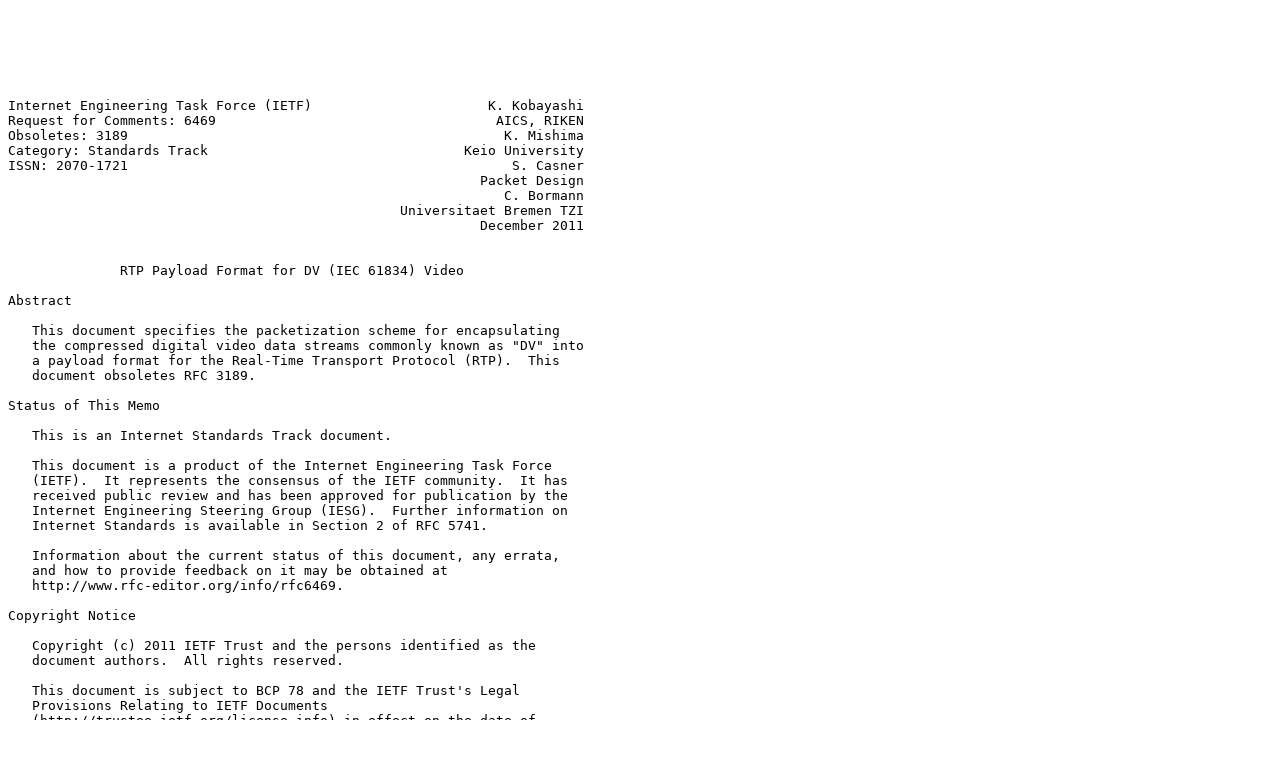

--- FILE ---
content_type: text/plain
request_url: https://ftp.sjtu.edu.cn/sites/ftp.rfc-editor.org/in-notes/rfc6469.txt
body_size: 37979
content:






Internet Engineering Task Force (IETF)                      K. Kobayashi
Request for Comments: 6469                                   AICS, RIKEN
Obsoletes: 3189                                               K. Mishima
Category: Standards Track                                Keio University
ISSN: 2070-1721                                                S. Casner
                                                           Packet Design
                                                              C. Bormann
                                                 Universitaet Bremen TZI
                                                           December 2011


              RTP Payload Format for DV (IEC 61834) Video

Abstract

   This document specifies the packetization scheme for encapsulating
   the compressed digital video data streams commonly known as "DV" into
   a payload format for the Real-Time Transport Protocol (RTP).  This
   document obsoletes RFC 3189.

Status of This Memo

   This is an Internet Standards Track document.

   This document is a product of the Internet Engineering Task Force
   (IETF).  It represents the consensus of the IETF community.  It has
   received public review and has been approved for publication by the
   Internet Engineering Steering Group (IESG).  Further information on
   Internet Standards is available in Section 2 of RFC 5741.

   Information about the current status of this document, any errata,
   and how to provide feedback on it may be obtained at
   http://www.rfc-editor.org/info/rfc6469.

Copyright Notice

   Copyright (c) 2011 IETF Trust and the persons identified as the
   document authors.  All rights reserved.

   This document is subject to BCP 78 and the IETF Trust's Legal
   Provisions Relating to IETF Documents
   (http://trustee.ietf.org/license-info) in effect on the date of
   publication of this document.  Please review these documents
   carefully, as they describe your rights and restrictions with respect
   to this document.  Code Components extracted from this document must
   include Simplified BSD License text as described in Section 4.e of
   the Trust Legal Provisions and are provided without warranty as
   described in the Simplified BSD License.



Kobayashi, et al.            Standards Track                    [Page 1]

RFC 6469             RTP Payload Format for DV Video       December 2011


   This document may contain material from IETF Documents or IETF
   Contributions published or made publicly available before November
   10, 2008.  The person(s) controlling the copyright in some of this
   material may not have granted the IETF Trust the right to allow
   modifications of such material outside the IETF Standards Process.
   Without obtaining an adequate license from the person(s) controlling
   the copyright in such materials, this document may not be modified
   outside the IETF Standards Process, and derivative works of it may
   not be created outside the IETF Standards Process, except to format
   it for publication as an RFC or to translate it into languages other
   than English.

Table of Contents

   1. Introduction ....................................................3
      1.1. Terminology ................................................4
   2. RTP Payload Format ..............................................4
      2.1. The DV Format Encoding .....................................4
      2.2. RTP Header Usage ...........................................5
      2.3. Payload Structures .........................................6
   3. Payload Format Parameters .......................................7
      3.1. Media Type Registration ....................................7
           3.1.1. Media Type Registration for DV Video ................8
           3.1.2. Media Type Registration for DV Audio ................9
      3.2. SDP Parameters ............................................11
           3.2.1. Mapping of Payload Type Parameters to SDP ..........11
           3.2.2. Usage with the SDP Offer/Answer Model ..............12
      3.3. Examples ..................................................12
           3.3.1. Example for Unbundled Streams ......................13
           3.3.2. Example for Bundled Streams ........................13
   4. Security Considerations ........................................14
   5. Congestion Control .............................................14
   6. IANA Considerations ............................................14
   7. Major Changes from RFC 3189 ....................................15
   8. Interoperability with Previous Implementations .................15
   9. Acknowledgment .................................................16
   10. References ....................................................16
      10.1. Normative References .....................................16
      10.2. Informative References ...................................17












Kobayashi, et al.            Standards Track                    [Page 2]

RFC 6469             RTP Payload Format for DV Video       December 2011


1.  Introduction

   This document specifies payload formats for encapsulating both
   consumer- and professional-use Digital Video (DV) format data streams
   into the Real-Time Transport Protocol (RTP) [RFC3550].  DV
   compression audio and video formats were designed for a recording
   format on helical-scan magnetic tape media.  The DV standards for
   consumer-market devices, the IEC 61883 and 61834 series, cover many
   aspects of consumer-use digital video, including mechanical
   specifications of a cassette, magnetic recording format, error
   correction on the magnetic tape, Discrete Cosine Transform (DCT)
   video encoding format, and audio encoding format [IEC61834].  The
   digital interface part of IEC 61883 defines an interface on the IEEE
   1394 system [IEC61883][IEEE1394].  This specification set supports
   several video formats: SD-VCR (Standard Definition), HD-VCR (High
   Definition), SDL-VCR (Standard Definition - Long), PALPlus, DVB
   (Digital Video Broadcast), and ATV (Advanced Television).  North
   American formats are indicated with a number of lines and "/60",
   while European formats use "/50".  DV standards extended for
   professional use were published by the Society of Motion Picture and
   Television Engineers (SMPTE) as 314M and 370M, for different sampling
   systems, higher color resolution, and higher bit rates
   [SMPTE314M][SMPTE370M].

   In summary, there are two kinds of DV, one for consumer use and the
   other for professional.  The original "DV" specification designed for
   consumer-use digital VCRs is approved as the IEC 61834 standard set.
   The specifications for professional DV are published as SMPTE 314M
   and 370M.  Both encoding formats are based on consumer DV and used in
   SMPTE D-7, D-9, and D-12 video systems.  The RTP payload format
   specified in this document supports IEC 61834 consumer DV and
   professional SMPTE 314M and 370M (DV-based) formats.

   IEC 61834 also includes magnetic tape recording for digital TV
   broadcasting systems (such as DVB and ATV) that use MPEG2 encoding.
   The payload format for encapsulating MPEG2 into RTP has already been
   defined in RFC 2250 [RFC2250] and elsewhere.

   Consequently, the payload specified in this document will support six
   video formats of the IEC standard: SD-VCR (525/60, 625/50), HD-VCR
   (1125/60, 1250/50), and SDL-VCR (525/60, 625/50).  It also supports
   eight of the SMPTE standards: 314M 25 Mbit/s (525/60, 625/50), 314M
   50 Mbit/s (525/60, 625/50), and 370M 100 Mbit/s (1080/60i, 1080/50i,
   720/60p, and 720/50p).  In the future, it can be extended into other
   video formats managed by the 80-byte DV Digital Interface Format
   (DIF) block.





Kobayashi, et al.            Standards Track                    [Page 3]

RFC 6469             RTP Payload Format for DV Video       December 2011


   Throughout this specification, we make extensive use of the
   terminology of IEC and SMPTE standards.  The reader should consult
   the original references for definitions of these terms.

1.1.  Terminology

   The key words "MUST", "MUST NOT", "REQUIRED", "SHALL", "SHALL NOT",
   "SHOULD", "SHOULD NOT", "RECOMMENDED", "MAY", and "OPTIONAL" in this
   document are to be interpreted as described in RFC 2119 [RFC2119].

2.  RTP Payload Format

2.1.  The DV Format Encoding

   The DV format only uses the DCT compression technique within each
   frame, contrasted with the interframe compression of the MPEG video
   standards [ISO/IEC11172][ISO/IEC13818].  All video data, including
   audio and other system data, is managed within the picture frame unit
   of video.

   The DV video encoding is composed of a three-level hierarchical
   structure, i.e., DCT super block, DCT macro block, and DCT block.  A
   picture frame is divided into rectangle- or clipped-rectangle-shaped
   DCT super blocks.  DCT super blocks are divided into 27 rectangle- or
   square-shaped DCT macro blocks, and each DCT macro block consists of
   a number of DCT blocks.  Each DCT block consists of 8x8 pixels and
   represents a rectangle region for each color, Y, Cb, and Cr.

   Audio data is encoded in Pulse Code Modulation (PCM) format.  The
   sampling frequency is 32 kHz, 44.1 kHz, or 48 kHz and the
   quantization is 12-bit non-linear, 16-bit linear, or 20-bit linear.
   The number of channels may be up to 8.  Only certain combinations of
   these parameters are allowed, depending upon the video format; the
   restrictions are specified in each document [IEC61834][SMPTE314M]
   [SMPTE370M].

   A frame of data in the DV format stream is divided into several "DIF
   sequences".  A DIF sequence is composed of an integral number of
   80-byte DIF blocks.  A DIF block is the primitive unit for all
   treatment of DV streams.  Each DIF block contains a 3-byte ID header
   that specifies the type of the DIF block and its position in the DIF
   sequence.  Five types of DIF blocks are defined: DIF sequence header,
   Subcode, Video Auxiliary (VAUX) information, Audio, and Video.  Audio
   DIF blocks are composed of 5 bytes of Audio Auxiliary (AAUX) data and
   72 bytes of audio data.






Kobayashi, et al.            Standards Track                    [Page 4]

RFC 6469             RTP Payload Format for DV Video       December 2011


   Each RTP packet starts with the RTP header as defined in RFC 3550
   [RFC3550].  No additional payload-format-specific header is required
   for this payload format.

2.2.  RTP Header Usage

   The RTP header fields that have a meaning specific to the DV format
   are described as follows:

   Payload type (PT): The payload type is dynamically assigned by means
   outside the scope of this document.  If multiple DV encoding formats
   are to be used within one RTP session, then multiple dynamic payload
   types MUST be assigned, one for each DV encoding format.  The sender
   MUST change to the corresponding payload type whenever the encoding
   format is changed.

   Timestamp: 32-bit 90 kHz timestamp representing the time at which the
   first data in the frame was sampled.  All RTP packets within the same
   video frame MUST have the same timestamp.  The timestamp SHOULD
   increment by a multiple of the nominal interval for one DV frame
   time, as given in the following table:

   +----------+----------------+---------------------------------------+
   |   Mode   |   Frame rate   |  Increase of 90 kHz timestamp per DV  |
   |          |      (Hz)      |                 frame                 |
   +----------+----------------+---------------------------------------+
   |  525-60  |      29.97     |                  3003                 |
   |  625-50  |       25       |                  3600                 |
   |  1125-60 |       30       |                  3000                 |
   |  1250-50 |       25       |                  3600                 |
   | 1080-60i |      29.97     |                  3003                 |
   | 1080-50i |       25       |                  3600                 |
   |  720-60p |      59.94     |                3003(*)                |
   |  720-50p |       50       |                3600(*)                |
   +----------+----------------+---------------------------------------+

   (*) Note that even in the 720-line DV system, the data in two video
   frames shall be processed within one DV frame duration of the 1080-
   line system.  Audio data and subcode data in the 720-line system are
   processed in the same way as the 1080-line system.  Therefore, in the
   720-line system, the timestamp increase given in the third column
   corresponds to two video frames time.

   Marker bit (M): The marker bit of the RTP fixed header is set to one
   on the last packet of a video frame; on other packets, it MUST be
   zero.  The M bit allows the receiver to know that it has received the
   last packet of a frame so it can display the image without waiting
   for the first packet of the next frame to arrive to detect the frame



Kobayashi, et al.            Standards Track                    [Page 5]

RFC 6469             RTP Payload Format for DV Video       December 2011


   change.  However, detection of a frame change MUST NOT rely on the
   marker bit since the last packet of the frame might be lost.
   Detection of a frame change MUST be based on a difference in the RTP
   timestamp.

2.3.  Payload Structures

   Integral DIF blocks are placed into the RTP payload beginning
   immediately after the RTP header.  Any number of DIF blocks may be
   packed into one RTP packet, but all DIF blocks in one RTP packet MUST
   be from the same video frame.  DIF blocks from the next video frame
   MUST NOT be packed into the same RTP packet even if more payload
   space remains.  This requirement stems from the fact that the
   transition from one video frame to the next is indicated by a change
   in the RTP timestamp.  It also reduces the processing complexity on
   the receiver.  Since the RTP payload contains an integral number of
   DIF blocks, the length of the RTP payload will be a multiple of 80
   bytes.

   Audio and video data may be transmitted as one bundled RTP stream or
   in separate RTP streams (unbundled).  The choice MUST be indicated as
   part of the assignment of the dynamic payload type and MUST remain
   unchanged for the duration of the RTP session to avoid complicated
   procedures of sequence number synchronization.  The RTP sender could
   omit the DIF sequence header and subcode DIF blocks from a stream
   when the information either is known from out-of-band sources or is
   not required for the application.  Note that time code in DIF blocks
   is mandatory for professional video applications.  When unbundled
   audio and video streams are sent, any DIF sequence header and subcode
   DIF blocks MUST be included and sent in the video stream.

   DV streams include "source" and "source control" packs that carry
   information indispensable for proper decoding, such as video signal
   type, frame rate, aspect ratio, picture position, quantization of
   audio sampling, number of audio samples in a frame, number of audio
   channels, audio channel assignment, and language of the audio.
   However, describing all of these attributes with a signaling protocol
   would require large descriptions to enumerate all the combinations.
   Therefore, no Session Description Protocol (SDP) [RFC4566] parameters
   for these attributes are defined in this document.  Instead, the RTP
   sender MUST transmit at least those VAUX (Video Auxiliary) DIF blocks
   and/or audio DIF blocks with AAUX (Audio Auxiliary) information bytes
   that include "source" and "source control" packs containing the
   indispensable information for decoding.

   In the case of one bundled stream, DIF blocks for both audio and
   video are packed into RTP packets in the same order as they were
   encoded.



Kobayashi, et al.            Standards Track                    [Page 6]

RFC 6469             RTP Payload Format for DV Video       December 2011


   In the case of an unbundled stream, only the header, subcode, video,
   and VAUX DIF blocks are sent within the video stream.  Audio is sent
   in a different stream if desired, using a different RTP payload type.
   It is also possible to send audio duplicated in a separate stream, in
   addition to bundling it in with the video stream.

   When using unbundled mode, it is RECOMMENDED that the audio stream
   data be extracted from the DIF blocks and repackaged into the
   corresponding RTP payload format for the audio encoding (DAT12, L16,
   L20) [RFC3551][RFC3190] in order to maximize interoperability with
   non-DV-capable receivers while maintaining the original source
   quality.

   In the case of unbundled transmission that is compelled to use both
   audio and video in the DV format, the same timestamp SHOULD be used
   for both audio and video data within the same frame to simplify the
   lip synchronization effort on the receiver.  Lip synchronization may
   also be achieved using reference timestamps passed in RTP Control
   Protocol (RTCP) as described in [RFC3550].  In this case, the audio
   stream uses the 90 kHz clock rate, and the timestamp uses the same
   clock rate as the video.

   The sender MAY reduce the video frame rate by discarding the video
   data and VAUX DIF blocks for some of the video frames.  The RTP
   timestamp MUST still be incremented to account for the discarded
   frames.  The sender MAY alternatively reduce bandwidth by discarding
   video data DIF blocks for portions of the image that are unchanged
   from the previous image.  To enable this bandwidth reduction,
   receivers SHOULD implement an error-concealment strategy to
   accommodate lost or missing DIF blocks, e.g., repeating the
   corresponding DIF block from the previous image.

3.  Payload Format Parameters

   This section specifies the parameters that MAY be used to select
   optional features of the payload format and certain features of the
   bitstream.  The parameters are specified here as part of the media
   type registration for the DV encoding.  A mapping of the parameters
   into the Session Description Protocol (SDP) [RFC4566] is also
   provided for applications that use SDP.  Equivalent parameters could
   be defined elsewhere for use with control protocols that do not use
   SDP.

3.1.  Media Type Registration

   This registration is done using the template defined in RFC 4288
   [RFC4288] and following RFC 4855 [RFC4855].




Kobayashi, et al.            Standards Track                    [Page 7]

RFC 6469             RTP Payload Format for DV Video       December 2011


3.1.1.  Media Type Registration for DV Video

   Type name:  video

   Subtype name:  DV

   Required parameters:

      encode:  type of DV format.  Permissible values for encode are:
         SD-VCR/525-60
         SD-VCR/625-50
         HD-VCR/1125-60
         HD-VCR/1250-50
         SDL-VCR/525-60
         SDL-VCR/625-50
         314M-25/525-60
         314M-25/625-50
         314M-50/525-60
         314M-50/625-50
         370M/1080-60i
         370M/1080-50i
         370M/720-60p
         370M/720-50p
         306M/525-60 (for backward compatibility)
         306M/625-50 (for backward compatibility)

   Optional parameters:

      audio:  whether the DV stream includes audio data or not.
         Permissible values for audio are bundled and none.  Defaults to
         none.

   Encoding considerations:

         DV video can be transmitted with RTP as specified in RFC 6469
         (this document).  Other transport methods are not specified.

   Security considerations:

         See Section 4 of RFC 6469 (this document).

   Interoperability considerations:  Interoperability with previous
      implementations is discussed in Section 8.








Kobayashi, et al.            Standards Track                    [Page 8]

RFC 6469             RTP Payload Format for DV Video       December 2011


   Public specifications:

         IEC 61834 Standard
         SMPTE 314M
         SMPTE 370M
         RFC 6469 (this document)
         SMPTE 306M (for backward compatibility)

   Applications that use this media type:  Audio and video streaming and
      conferencing tools.

   Additional information:  NONE

   Person & email address to contact for further information:

         Katsushi Kobayashi
         ikob@riken.jp

   Intended usage:  COMMON

   Restrictions on usage:  This media type depends on RTP framing and
      hence is only defined for transfer via RTP [RFC3550].  Transfer
      within other framing protocols is not defined at this time.

   Author:

         Katsushi Kobayashi

   Change controller:

         IETF Audio/Video Transport working group delegated from the
         IESG

3.1.2.  Media Type Registration for DV Audio

   Type name:  audio

   Subtype name:  DV

   Required parameters:

      encode:  type of DV format.  Permissible values for encode are:
         SD-VCR/525-60
         SD-VCR/625-50
         HD-VCR/1125-60
         HD-VCR/1250-50
         SDL-VCR/525-60
         SDL-VCR/625-50



Kobayashi, et al.            Standards Track                    [Page 9]

RFC 6469             RTP Payload Format for DV Video       December 2011


         314M-25/525-60
         314M-25/625-50
         314M-50/525-60
         314M-50/625-50
         370M/1080-60i
         370M/1080-50i
         370M/720-60p
         370M/720-50p
         306M/525-60 (for backward compatibility)
         306M/625-50 (for backward compatibility)

   Optional parameters:

      audio:  whether the DV stream includes audio data or not.
         Permissible values for audio are bundled and none.  Defaults to
         none.

   Encoding considerations:

         DV audio can be transmitted with RTP as specified in RFC 6469
         (this document).  Other transport methods are not specified.

   Security considerations:

         See Section 4 of RFC 6469 (this document).

   Interoperability considerations:  Interoperability with previous
      implementations is discussed in Section 8.

   Published specifications:

         IEC 61834 Standard
         SMPTE 314M
         SMPTE 370M
         RFC 6469 (this document)
         SMPTE 306M (for backward compatibility).

   Applications that use this media type:  Audio and video streaming and
      conferencing tools.

   Additional information:  NONE

   Person & email address to contact for further information:

         Katsushi Kobayashi
         ikob@riken.jp

   Intended usage:  COMMON



Kobayashi, et al.            Standards Track                   [Page 10]

RFC 6469             RTP Payload Format for DV Video       December 2011


   Restrictions on usage:  This media type depends on RTP framing and
      hence is only defined for transfer via RTP [RFC3550].  Transfer
      within other framing protocols is not defined at this time.

   Author:

         Katsushi Kobayashi

   Change controller:

         IETF Audio/Video Transport working group delegated from the
         IESG

3.2.  SDP Parameters

3.2.1.  Mapping of Payload Type Parameters to SDP

   The information carried in the media type specification has a
   specific mapping to fields in the Session Description Protocol (SDP),
   which is commonly used to describe RTP sessions.  When SDP is used to
   specify sessions employing the DV encoding, the mapping is as
   follows:

   o  The media type ("video") goes in SDP "m=" as the media name.

   o  The media subtype ("DV") goes in SDP "a=rtpmap" as the encoding
      name.  The RTP clock rate in "a=rtpmap" MUST be 90000, which for
      the payload format defined in this document is a 90 kHz clock.

   o  Any remaining parameters go in the SDP "a=fmtp" attribute by
      copying them directly from the media type string as a semicolon-
      separated list of parameter=value pairs.

   In the DV video payload format, the "a=fmtp" line will be used to
   show the encoding type within the DV video and will be used as below:

      a=fmtp:<payload type> encode=<DV-video encoding>

   The required parameter "encode" specifies which type of DV format is
   used.  The DV format name will be one of the following values:

      SD-VCR/525-60
      SD-VCR/625-50
      HD-VCR/1125-60
      HD-VCR/1250-50
      SDL-VCR/525-60
      SDL-VCR/625-50
      314M-25/525-60



Kobayashi, et al.            Standards Track                   [Page 11]

RFC 6469             RTP Payload Format for DV Video       December 2011


      314M-25/625-50
      314M-50/525-60
      314M-50/625-50
      370M/1080-60i
      370M/1080-50i
      370M/720-60p
      370M/720-50p
      306M/525-60 (for backward compatibility)
      306M/625-50 (for backward compatibility)

   In order to show whether or not the audio data is bundled into the DV
   stream, a format-specific parameter is defined:

      a=fmtp:<payload type> encode=<DV-video encoding> audio=<audio
      bundled>

   The optional parameter "audio" will be one of the following values:

      bundled
      none (default)

   If the fmtp "audio" parameter is not present, then audio data MUST
   NOT be bundled into the DV video stream.

3.2.2.  Usage with the SDP Offer/Answer Model

   The following considerations apply when using SDP offer/answer
   procedures [RFC3264] to negotiate the use of the DV payload in RTP:

   o  The "encode" parameter can be used for sendrecv, sendonly, and
      recvonly streams.  Each encode type MUST use a separate payload
      type number.

   o  Any unknown parameter in an offer MUST be ignored by the receiver
      and MUST NOT be included in the answer.

   In an offer for unbundled streams, the group attribute as defined in
   the Session Description Protocol (SDP) Grouping Framework [RFC5888]
   can be used in order to associate the related audio and video.  The
   example usage of SDP grouping is detailed in [RFC5888].

3.3.  Examples

   Some example SDP session descriptions utilizing DV encoding formats
   follow.






Kobayashi, et al.            Standards Track                   [Page 12]

RFC 6469             RTP Payload Format for DV Video       December 2011


3.3.1.  Example for Unbundled Streams

   When using unbundled mode, the RTP streams for video and audio will
   be sent separately to different ports or different multicast groups.
   When unbundled audio and video streams are sent, SDP carries several
   "m=" lines, one for each media type of the session (see [RFC4566]).

   An example SDP description using these attributes is:

     v=0
     o=ikob 2890844526 2890842807 IN IP4 192.0.2.1
     s=POI Seminar
     i=A Seminar on how to make Presentations on the Internet
     u=http://www.example.net/~ikob/POI/index.html
     e=ikob@example.net (Katsushi Kobayashi)
     c=IN IP4 233.252.0.1/127
     t=2873397496 2873404696
     m=audio 49170 RTP/AVP 112
     a=rtpmap:112 L16/32000/2
     m=video 50000 RTP/AVP 113
     a=rtpmap:113 DV/90000
     a=fmtp:113 encode=SD-VCR/525-60 audio=none

   This describes a session where audio and video streams are sent
   separately.  The session is sent to a multicast group 233.252.0.1.
   The audio is sent using L16 format, and the video is sent using
   SD-VCR 525/60 format, which corresponds to NTSC format in consumer
   DV.

3.3.2.  Example for Bundled Streams

   When sending a bundled stream, all the DIF blocks including system
   data will be sent through a single RTP stream.

   An example SDP description for a bundled DV stream is:

     v=0
     o=ikob 2890844526 2890842807 IN IP4 192.0.2.1
     s=POI Seminar
     i=A Seminar on how to make Presentations on the Internet
     u=http://www.example.net/~ikob/POI/index.html
     e=ikob@example.net (Katsushi Kobayashi)
     c=IN IP4 233.252.0.1/127
     t=2873397496 2873404696
     m=video 49170 RTP/AVP 112 113
     a=rtpmap:112 DV/90000
     a=fmtp:112 encode=SD-VCR/525-60 audio=bundled
     a=fmtp:113 encode=314M-50/525-60 audio=bundled



Kobayashi, et al.            Standards Track                   [Page 13]

RFC 6469             RTP Payload Format for DV Video       December 2011


   This SDP record describes a session where audio and video streams are
   sent bundled.  The session is sent to a multicast group 233.252.0.1.
   The video is sent using both 525/60 consumer DV and SMPTE standard
   314M 50 Mbit/s formats, when the payload type is 112 and 113,
   respectively.

4.  Security Considerations

   RTP packets using the payload format defined in this specification
   are subject to the security considerations discussed in the RTP
   specification [RFC3550] and any appropriate RTP profile.  This
   implies that confidentiality of the media streams is achieved by
   encryption.  Because the data compression used with this payload
   format is applied end-to-end, encryption may be performed after
   compression so there is no conflict between the two operations.

   A potential denial-of-service threat exists for data encodings using
   compression techniques that have non-uniform receiver-end
   computational load.  The attacker can inject pathological datagrams
   into the stream that are complex to decode and cause the receiver to
   be overloaded.  However, this encoding does not exhibit any
   significant non-uniformity.

   As with any IP-based protocol, in some circumstances, a receiver may
   be overloaded simply by the receipt of too many packets, either
   desired or undesired.  Network-layer authentication may be used to
   discard packets from undesired sources, but the processing cost of
   the authentication itself may be too high.  In a multicast
   environment, mechanisms for joining and pruning of specific sources
   are specified in IGMPv3, Multicast Listener Discovery Version 2
   (MLDv2) [RFC3376][RFC3810] or Lightweight-IGMPv3 (LW-IGMPv3),
   LW-MLDv2 [RFC5790] and in multicast routing protocols to allow a
   receiver to select which sources are allowed to reach it [RFC4607].

5.  Congestion Control

   The general congestion control considerations for transporting RTP
   data apply; see RTP [RFC3550] and any applicable RTP profile like
   Audio-Visual Profile (AVP) [RFC3551].

6.  IANA Considerations

   This document obsoletes [RFC3189], and some registration forms have
   been updated by this document.  The registration forms (based on the
   RFC 4855 [RFC4855] definition) for the media types for both video and
   audio are shown in Section 3.1.





Kobayashi, et al.            Standards Track                   [Page 14]

RFC 6469             RTP Payload Format for DV Video       December 2011


7.  Major Changes from RFC 3189

   The changes from [RFC3189] are:

   1.  Specified that support for SMPTE 306M is only for backward
       interoperability, since it is covered by SMPTE 314M format.

   2.  Added SMPTE 370M 100 Mbit/s High Definition Television (HDTV)
       (1080/60i, 1080/50i, 720/60p, and 720/50p) format.

   3.  Incorporated the Source-Specific Multicast (SSM) specification
       for avoiding overloaded traffic source in multicast usage.  Added
       a reference to the Source-Specific Multicast (SSM) specification
       as a way to reduce unwanted traffic in a multicast application.

   4.  Clarified the case where a sender omits subcode DIF block data
       from the stream.

   5.  Added considerations for the offer/answer model.

   6.  Revised media types registration form based on new registration
       rule [RFC4855].

8.  Interoperability with Previous Implementations

   In this section, we discuss interoperability with implementations
   based on [RFC3189], which is obsoleted by this document.

   [RFC3189] regards SMPTE 306M [SMPTE306M] and SMPTE 314M [SMPTE314M]
   as different encoding formats, although the format of SMPTE 306M is
   already covered by SMPTE 314M.  Therefore, this document recommends
   that the definition depending on SMPTE 306M SHOULD NOT be used, and
   SMPTE 314M SHOULD be used instead.  An RTP application could handle a
   stream identified in SMPTE 306M encoding as SMPTE 314M encoding
   instead.

   An offer MAY include SMPTE 306M encoding coming from a legacy system,
   and receivers SHOULD support this value.

   If an initial offer that did not include SMPTE 306M was rejected, the
   offerer MAY try a new offer with SMPTE 306M.  For this case, an RTP
   application MAY handle a stream identified in SMPTE 306M encoding as
   SMPTE 314M encoding instead.

   In addition, the SDP examples in [RFC3189] provide incorrect SDP
   "a=fmtp" attribute usage.





Kobayashi, et al.            Standards Track                   [Page 15]

RFC 6469             RTP Payload Format for DV Video       December 2011


9.  Acknowledgment

   Thanks to Akimichi Ogawa, a former author of this document.

10.  References

10.1.  Normative References

   [IEC61834]      IEC, "IEC 61834, Helical-scan digital video cassette
                   recording system using 6,35 mm magnetic tape for
                   consumer use (525-60, 625-50, 1125-60 and 1250-50
                   systems)".

   [RFC2119]       Bradner, S., "Key words for use in RFCs to Indicate
                   Requirement Levels", BCP 14, RFC 2119, March 1997.

   [RFC3190]       Kobayashi, K., Ogawa, A., Casner, S., and C. Bormann,
                   "RTP Payload Format for 12-bit DAT Audio and 20- and
                   24-bit Linear Sampled Audio", RFC 3190, January 2002.

   [RFC3264]       Rosenberg, J. and H. Schulzrinne, "An Offer/Answer
                   Model with Session Description Protocol (SDP)",
                   RFC 3264, June 2002.

   [RFC3550]       Schulzrinne, H., Casner, S., Frederick, R., and V.
                   Jacobson, "RTP: A Transport Protocol for Real-Time
                   Applications", STD 64, RFC 3550, July 2003.

   [RFC3551]       Schulzrinne, H. and S. Casner, "RTP Profile for Audio
                   and Video Conferences with Minimal Control", STD 65,
                   RFC 3551, July 2003.

   [RFC4288]       Freed, N. and J. Klensin, "Media Type Specifications
                   and Registration Procedures", BCP 13, RFC 4288,
                   December 2005.

   [RFC4566]       Handley, M., Jacobson, V., and C. Perkins, "SDP:
                   Session Description Protocol", RFC 4566, July 2006.

   [RFC4855]       Casner, S., "Media Type Registration of RTP Payload
                   Formats", RFC 4855, February 2007.

   [RFC5888]       Camarillo, G. and H. Schulzrinne, "The Session
                   Description Protocol (SDP) Grouping Framework",
                   RFC 5888, June 2010.

   [SMPTE306M]     SMPTE, "SMPTE 306M, 6.35-mm Type D-7 Component Format
                   - Video Compression at 25Mb/s - 525/60 and 625/50".



Kobayashi, et al.            Standards Track                   [Page 16]

RFC 6469             RTP Payload Format for DV Video       December 2011


   [SMPTE314M]     SMPTE, "SMPTE 314M, Data Structure for DV-Based Audio
                   and Compressed Video - 25 and 50Mb/s".

   [SMPTE370M]     SMPTE, "SMPTE 370M, Data Structure for DV-Based
                   Audio, Data and Compressed Video at 100 Mb/s 1080/
                   60i, 1080/50i, 720/60p, and 720/50p".

10.2.  Informative References

   [IEC61883]      IEC, "IEC 61883, Consumer audio/video equipment -
                   Digital interface".

   [IEEE1394]      IEEE, "IEEE Std 1394-1995, Standard for a High
                   Performance Serial Bus".

   [ISO/IEC11172]  ISO/IEC, "ISO/IEC 11172, Coding of moving pictures
                   and associated audio for digital storage media up to
                   about 1,5 Mbit/s".

   [ISO/IEC13818]  ISO/IEC, "ISO/IEC 13818, Generic coding of moving
                   pictures and associated audio information".

   [RFC2250]       Hoffman, D., Fernando, G., Goyal, V., and M.
                   Civanlar, "RTP Payload Format for MPEG1/MPEG2 Video",
                   RFC 2250, January 1998.

   [RFC3189]       Kobayashi, K., Ogawa, A., Casner, S., and C. Bormann,
                   "RTP Payload Format for DV (IEC 61834) Video",
                   RFC 3189, January 2002.

   [RFC3376]       Cain, B., Deering, S., Kouvelas, I., Fenner, B., and
                   A. Thyagarajan, "Internet Group Management Protocol,
                   Version 3", RFC 3376, October 2002.

   [RFC3810]       Vida, R. and L. Costa, "Multicast Listener Discovery
                   Version 2 (MLDv2) for IPv6", RFC 3810, June 2004.

   [RFC4607]       Holbrook, H. and B. Cain, "Source-Specific Multicast
                   for IP", RFC 4607, August 2006.

   [RFC5790]       Liu, H., Cao, W., and H. Asaeda, "Lightweight
                   Internet Group Management Protocol Version 3 (IGMPv3)
                   and Multicast Listener Discovery Version 2 (MLDv2)
                   Protocols", RFC 5790, February 2010.







Kobayashi, et al.            Standards Track                   [Page 17]

RFC 6469             RTP Payload Format for DV Video       December 2011


Authors' Addresses

   Katsushi Kobayashi
   Advanced Institute for Computational Science, RIKEN
   7-1-26 Minatojima-minami
   Chuo-ku, Kobe, Hyogo  760-0045
   Japan

   EMail: ikob@riken.jp


   Kazuhiro Mishima
   Keio University
   5322 Endo
   Fujisawa, Kanagawa  252-8520
   Japan

   EMail: three@sfc.wide.ad.jp


   Stephen L. Casner
   Packet Design
   2455 Augustine Drive
   Santa Clara, CA  95054
   United States

   EMail: casner@acm.org


   Carsten Bormann
   Universitaet Bremen TZI
   Postfach 330440
   D-28334, Bremen
   Germany

   Phone: +49 421 218 63921
   Fax:   +49 421 218 7000
   EMail: cabo@tzi.org













Kobayashi, et al.            Standards Track                   [Page 18]

